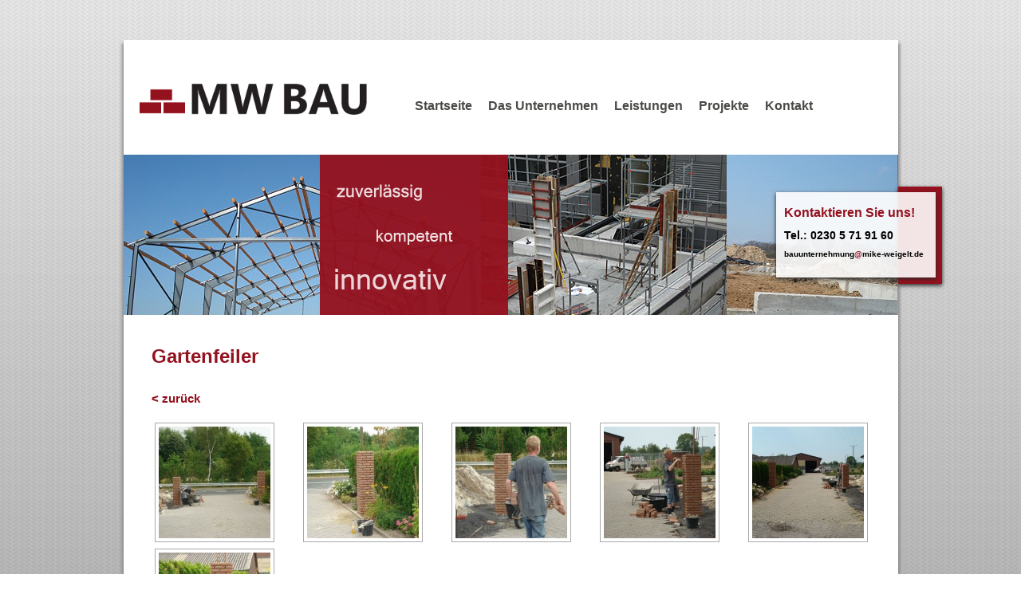

--- FILE ---
content_type: text/html; charset=UTF-8
request_url: http://www.mwbau.info/projekte/gartenfeiler/
body_size: 3553
content:
<!DOCTYPE html lang="de-DE">
<head>
<meta charset="UTF-8" />
<meta name="viewport" content="width=device-width" />
<title>
	M.W. Bauunternehmung | 
	  Gartenfeiler</title>

<link rel="profile" href="http://gmpg.org/xfn/11" />
<link rel="pingback" href="http://www.mwbau.info/wordpress/xmlrpc.php" />

<!--[if lt IE 9]>
<script src="http://www.mwbau.info/wordpress/wp-content/themes/naked-wordpress-master/naked-wordpress-master/js/html5.js" type="text/javascript"></script>
<![endif]-->

<link rel="alternate" type="application/rss+xml" title="M.W. Bauunternehmung &raquo; Feed" href="http://www.mwbau.info/feed/" />
<link rel="alternate" type="application/rss+xml" title="M.W. Bauunternehmung &raquo; Kommentar-Feed" href="http://www.mwbau.info/comments/feed/" />
<link rel='stylesheet' id='nextgen_gallery_related_images-css'  href='http://www.mwbau.info/wordpress/wp-content/plugins/nextgen-gallery/products/photocrati_nextgen/modules/nextgen_gallery_display/static/nextgen_gallery_related_images.css?ver=3.8.41' type='text/css' media='all' />
<link rel='stylesheet' id='fontawesome-css'  href='http://www.mwbau.info/wordpress/wp-content/plugins/nextgen-gallery/products/photocrati_nextgen/modules/nextgen_gallery_display/static/fontawesome/font-awesome.css?ver=3.8.41' type='text/css' media='all' />
<link rel='stylesheet' id='contact-form-7-css'  href='http://www.mwbau.info/wordpress/wp-content/plugins/contact-form-7/includes/css/styles.css?ver=3.7.2' type='text/css' media='all' />
<link rel='stylesheet' id='shutter-0-css'  href='http://www.mwbau.info/wordpress/wp-content/plugins/nextgen-gallery/products/photocrati_nextgen/modules/lightbox/static/shutter/shutter.css?ver=3.8.41' type='text/css' media='all' />
<link rel='stylesheet' id='attitude_style-css'  href='http://www.mwbau.info/wordpress/wp-content/themes/naked-wordpress-master/naked-wordpress-master/style.css?ver=3.8.41' type='text/css' media='all' />
<link rel='stylesheet' id='google_fonts-css'  href='http://fonts.googleapis.com/css?family=PT+Sans%7CPhilosopher&#038;ver=3.8.41' type='text/css' media='all' />
<link rel='stylesheet' id='naked-style-css'  href='http://www.mwbau.info/wordpress/wp-content/themes/naked-wordpress-master/naked-wordpress-master/style.css?ver=all' type='text/css' media='all' />
<link rel='stylesheet' id='tw-recent-posts-widget-css'  href='http://www.mwbau.info/wordpress/wp-content/plugins/tw-recent-posts-widget/tw-recent-posts-widget.css?ver=1.0.3' type='text/css' media='screen' />
<script type='text/javascript'>
/* <![CDATA[ */
var photocrati_ajax = {"url":"http:\/\/www.mwbau.info\/photocrati_ajax","wp_site_url":"http:\/\/www.mwbau.info","wp_site_static_url":"http:\/\/www.mwbau.info\/wordpress"};
/* ]]> */
</script>
<script type='text/javascript' src='http://www.mwbau.info/wordpress/wp-content/plugins/nextgen-gallery/products/photocrati_nextgen/modules/ajax/static/ajax.js?ver=3.8.41'></script>
<script type='text/javascript' src='http://www.mwbau.info/wordpress/wp-includes/js/jquery/jquery.js?ver=1.10.2'></script>
<script type='text/javascript' src='http://www.mwbau.info/wordpress/wp-includes/js/jquery/jquery-migrate.min.js?ver=1.2.1'></script>
<script type='text/javascript' src='http://www.mwbau.info/wordpress/wp-content/plugins/nextgen-gallery/products/photocrati_nextgen/modules/ajax/static/persist.js?ver=3.8.41'></script>
<script type='text/javascript' src='http://www.mwbau.info/wordpress/wp-content/plugins/nextgen-gallery/products/photocrati_nextgen/modules/ajax/static/store.js?ver=3.8.41'></script>
<script type='text/javascript' src='http://www.mwbau.info/wordpress/wp-content/plugins/nextgen-gallery/products/photocrati_nextgen/modules/ajax/static/ngg_store.js?ver=3.8.41'></script>
<script type='text/javascript' src='http://www.mwbau.info/wordpress/wp-content/plugins/nextgen-gallery/products/photocrati_nextgen/modules/lightbox/static/lightbox_context.js?ver=3.8.41'></script>
<script type='text/javascript' src='http://www.mwbau.info/wordpress/wp-content/themes/naked-wordpress-master/naked-wordpress-master/library/js/tinynav.js?ver=3.8.41'></script>
<script type='text/javascript' src='http://www.mwbau.info/wordpress/wp-content/themes/naked-wordpress-master/naked-wordpress-master/library/js/backtotop.js?ver=3.8.41'></script>
<link rel="EditURI" type="application/rsd+xml" title="RSD" href="http://www.mwbau.info/wordpress/xmlrpc.php?rsd" />
<link rel="wlwmanifest" type="application/wlwmanifest+xml" href="http://www.mwbau.info/wordpress/wp-includes/wlwmanifest.xml" /> 
<link rel='prev' title='Garage Castrop Rauxel' href='http://www.mwbau.info/projekte/garage-castrop-rauxel/' />
<link rel='next' title='Doppelhaus Dülmen' href='http://www.mwbau.info/projekte/doppelhaus-duelmen/' />
<link rel='canonical' href='http://www.mwbau.info/projekte/gartenfeiler/' />
<link rel='shortlink' href='http://www.mwbau.info/?p=1260' />
<!-- <meta name="NextGEN" version="2.0.58" /> -->
<link rel="stylesheet" href="http://www.mwbau.info/wordpress/wp-content/themes/naked-wordpress-master/naked-wordpress-master/styles/style.css" type="text/css" media="screen" />
<link rel='stylesheet' id='ngg_trigger_buttons-css'  href='http://www.mwbau.info/wordpress/wp-content/plugins/nextgen-gallery/products/photocrati_nextgen/modules/nextgen_gallery_display/static/trigger_buttons.css?ver=3.8.41' type='text/css' media='all' />
<link rel='stylesheet' id='nextgen_basic_thumbnails_style-css'  href='http://www.mwbau.info/wordpress/wp-content/plugins/nextgen-gallery/products/photocrati_nextgen/modules/nextgen_basic_gallery/static/thumbnails/nextgen_basic_thumbnails.css?ver=3.8.41' type='text/css' media='all' />
<link rel='stylesheet' id='nextgen_pagination_style-css'  href='http://www.mwbau.info/wordpress/wp-content/plugins/nextgen-gallery/products/photocrati_nextgen/modules/nextgen_pagination/static/style.css?ver=3.8.41' type='text/css' media='all' />
<link rel='stylesheet' id='nggallery-css'  href='http://www.mwbau.info/wordpress/wp-content/ngg_styles/nggallery.css?ver=3.8.41' type='text/css' media='all' />
</head>

<body 
	class="page page-id-1260 page-child parent-pageid-385 page-template-default ">
<div id="wrapper">
<header id="masthead" class="site-header" role="banner">
<div id="logo">
	<a href="http://www.mwbau.info"><img src="http://www.mwbau.info/wordpress/wp-content/themes/naked-wordpress-master/naked-wordpress-master/img/logo.png" style="
    width: 285px;
"/></a>
		</div>
		<div id="nav">
						<div class="menu-hauptmenue-container"><ul id="menu-hauptmenue" class="menu"><li id="menu-item-32" class="menu-item menu-item-type-post_type menu-item-object-page menu-item-32"><a href="http://www.mwbau.info/">Startseite</a></li>
<li id="menu-item-394" class="menu-item menu-item-type-post_type menu-item-object-page menu-item-394"><a href="http://www.mwbau.info/das-unternehmen/">Das Unternehmen</a></li>
<li id="menu-item-398" class="menu-item menu-item-type-post_type menu-item-object-page menu-item-398"><a href="http://www.mwbau.info/leistungen/">Leistungen</a></li>
<li id="menu-item-395" class="menu-item menu-item-type-post_type menu-item-object-page current-page-ancestor menu-item-395"><a href="http://www.mwbau.info/projekte/">Projekte</a></li>
<li id="menu-item-29" class="menu-item menu-item-type-post_type menu-item-object-page menu-item-29"><a href="http://www.mwbau.info/kontakt/">Kontakt</a></li>
</ul></div>			</div>
			<div class="clear"></div>	
			
</header><!-- #masthead .site-header -->

<div class="main-fluid"><!-- start the page containter -->	<div id="headerbild2">
				<div class="redbox2"></div>
				<div class="redbox_content2">
		<p style="font-family:ITCAvantGardeGothicDemiRegular; font-size:16px; padding-left:10px; color:#94111e; padding-top:10px;"><b>Kontaktieren Sie uns!</b></p>
				<p style="padding-left:10px; line-height:24px; font-size:14px;"><b>Tel.:   0230 5 71 91 60 <br><span style="font-size:10px;">bauunternehmung<span style="color:#94111e;" "="">@</span>mike-weigelt.de</span></b></p></div>
				</div>
	
	<div id="primary" class="row-fluid">
		<div id="content" role="main" class="span8 offset2" style="padding: 0 30px 0 15px;">

			
				
					<article class="post">
					
						<h1 class="title">Gartenfeiler</h1>
						
						<div class="the-content">
							<p><a href="http://www.mwbau.info/wordpress/?page_id=385" style="font-family:arial;">< zurück</a></p>
<p><div
	class="ngg-galleryoverview ngg-ajax-pagination-none"
	id="ngg-gallery-4c7773b5f1d293f3e57865651c42be5e-1">

    
			<!-- Thumbnails -->
				<div id="ngg-image-0" class="ngg-gallery-thumbnail-box" >
				        <div class="ngg-gallery-thumbnail">
            <a href="http://www.mwbau.info/wordpress/wp-content/gallery/gartenfeiler/87_1322.jpg"
               title=""
               data-src="http://www.mwbau.info/wordpress/wp-content/gallery/gartenfeiler/87_1322.jpg"
               data-thumbnail="http://www.mwbau.info/wordpress/wp-content/gallery/gartenfeiler/thumbs/thumbs_87_1322.jpg"
               data-image-id="336"
               data-title="87_1322"
               data-description=""
               class="shutterset_4c7773b5f1d293f3e57865651c42be5e">
                <img
                    title="87_1322"
                    alt="87_1322"
                    src="http://www.mwbau.info/wordpress/wp-content/gallery/gartenfeiler/thumbs/thumbs_87_1322.jpg"
                    width="140"
                    height="140"
                    style="max-width:none;"
                />
            </a>
        </div>
							</div> 
			
        
				<div id="ngg-image-1" class="ngg-gallery-thumbnail-box" >
				        <div class="ngg-gallery-thumbnail">
            <a href="http://www.mwbau.info/wordpress/wp-content/gallery/gartenfeiler/87_1323.jpg"
               title=""
               data-src="http://www.mwbau.info/wordpress/wp-content/gallery/gartenfeiler/87_1323.jpg"
               data-thumbnail="http://www.mwbau.info/wordpress/wp-content/gallery/gartenfeiler/thumbs/thumbs_87_1323.jpg"
               data-image-id="337"
               data-title="87_1323"
               data-description=""
               class="shutterset_4c7773b5f1d293f3e57865651c42be5e">
                <img
                    title="87_1323"
                    alt="87_1323"
                    src="http://www.mwbau.info/wordpress/wp-content/gallery/gartenfeiler/thumbs/thumbs_87_1323.jpg"
                    width="140"
                    height="140"
                    style="max-width:none;"
                />
            </a>
        </div>
							</div> 
			
        
				<div id="ngg-image-2" class="ngg-gallery-thumbnail-box" >
				        <div class="ngg-gallery-thumbnail">
            <a href="http://www.mwbau.info/wordpress/wp-content/gallery/gartenfeiler/87_1324.jpg"
               title=""
               data-src="http://www.mwbau.info/wordpress/wp-content/gallery/gartenfeiler/87_1324.jpg"
               data-thumbnail="http://www.mwbau.info/wordpress/wp-content/gallery/gartenfeiler/thumbs/thumbs_87_1324.jpg"
               data-image-id="338"
               data-title="87_1324"
               data-description=""
               class="shutterset_4c7773b5f1d293f3e57865651c42be5e">
                <img
                    title="87_1324"
                    alt="87_1324"
                    src="http://www.mwbau.info/wordpress/wp-content/gallery/gartenfeiler/thumbs/thumbs_87_1324.jpg"
                    width="140"
                    height="140"
                    style="max-width:none;"
                />
            </a>
        </div>
							</div> 
			
        
				<div id="ngg-image-3" class="ngg-gallery-thumbnail-box" >
				        <div class="ngg-gallery-thumbnail">
            <a href="http://www.mwbau.info/wordpress/wp-content/gallery/gartenfeiler/87_1325.jpg"
               title=""
               data-src="http://www.mwbau.info/wordpress/wp-content/gallery/gartenfeiler/87_1325.jpg"
               data-thumbnail="http://www.mwbau.info/wordpress/wp-content/gallery/gartenfeiler/thumbs/thumbs_87_1325.jpg"
               data-image-id="339"
               data-title="87_1325"
               data-description=""
               class="shutterset_4c7773b5f1d293f3e57865651c42be5e">
                <img
                    title="87_1325"
                    alt="87_1325"
                    src="http://www.mwbau.info/wordpress/wp-content/gallery/gartenfeiler/thumbs/thumbs_87_1325.jpg"
                    width="140"
                    height="140"
                    style="max-width:none;"
                />
            </a>
        </div>
							</div> 
			
        
				<div id="ngg-image-4" class="ngg-gallery-thumbnail-box" >
				        <div class="ngg-gallery-thumbnail">
            <a href="http://www.mwbau.info/wordpress/wp-content/gallery/gartenfeiler/87_1326.jpg"
               title=""
               data-src="http://www.mwbau.info/wordpress/wp-content/gallery/gartenfeiler/87_1326.jpg"
               data-thumbnail="http://www.mwbau.info/wordpress/wp-content/gallery/gartenfeiler/thumbs/thumbs_87_1326.jpg"
               data-image-id="340"
               data-title="87_1326"
               data-description=""
               class="shutterset_4c7773b5f1d293f3e57865651c42be5e">
                <img
                    title="87_1326"
                    alt="87_1326"
                    src="http://www.mwbau.info/wordpress/wp-content/gallery/gartenfeiler/thumbs/thumbs_87_1326.jpg"
                    width="140"
                    height="140"
                    style="max-width:none;"
                />
            </a>
        </div>
							</div> 
			
        
				<div id="ngg-image-5" class="ngg-gallery-thumbnail-box" >
				        <div class="ngg-gallery-thumbnail">
            <a href="http://www.mwbau.info/wordpress/wp-content/gallery/gartenfeiler/87_1327.jpg"
               title=""
               data-src="http://www.mwbau.info/wordpress/wp-content/gallery/gartenfeiler/87_1327.jpg"
               data-thumbnail="http://www.mwbau.info/wordpress/wp-content/gallery/gartenfeiler/thumbs/thumbs_87_1327.jpg"
               data-image-id="341"
               data-title="87_1327"
               data-description=""
               class="shutterset_4c7773b5f1d293f3e57865651c42be5e">
                <img
                    title="87_1327"
                    alt="87_1327"
                    src="http://www.mwbau.info/wordpress/wp-content/gallery/gartenfeiler/thumbs/thumbs_87_1327.jpg"
                    width="140"
                    height="140"
                    style="max-width:none;"
                />
            </a>
        </div>
							</div> 
			
        
		
		<!-- Pagination -->
	<div class='ngg-clear'></div>	</div>
</p>
							
													</div><!-- the-content -->
						
					</article>

				
			
		</div><!-- #content .site-content -->
	</div><!-- #primary .content-area -->

</div><!-- / end page container, begun in the header -->

<footer class="site-footer" role="contentinfo">
	<ul>
					<li>
						<a href=" http://www.mwbau.info/wordpress/?page_id=16">Impressum</a>
					</li>
					<li>
						<a href=" http://www.mwbau.info/wordpress/?page_id=12">Kontakt</a>
					</li>
					<li>
						<a href="http://www.mwbau.info">Startseite</a>
					</li>
				</ul>
				<p>
					&copy; 2014 | Webdesign by <a style="color:#fff;font-weight:normal;" href="http://www.alphabytes.de" title="Internetagentur Castrop-Rauxel" target="_blank">alphabytes.de</a>
				</p>
				<a href="http://www.mwbau.info"><img src="http://www.mwbau.info/wordpress/wp-content/themes/naked-wordpress-master/naked-wordpress-master/img/logoweiss.png" /></a>
			</div><!-- .site-info -->
</footer><!-- #colophon .site-footer -->

<!-- ngg_resource_manager_marker --><script type='text/javascript' src='http://www.mwbau.info/wordpress/wp-content/plugins/contact-form-7/includes/js/jquery.form.min.js?ver=3.50.0-2014.02.05'></script>
<script type='text/javascript'>
/* <![CDATA[ */
var _wpcf7 = {"loaderUrl":"http:\/\/www.mwbau.info\/wordpress\/wp-content\/plugins\/contact-form-7\/images\/ajax-loader.gif","sending":"Senden ..."};
/* ]]> */
</script>
<script type='text/javascript' src='http://www.mwbau.info/wordpress/wp-content/plugins/contact-form-7/includes/js/scripts.js?ver=3.7.2'></script>
<script type='text/javascript' src='http://www.mwbau.info/wordpress/wp-content/themes/naked-wordpress-master/naked-wordpress-master/js/jquery.fitvids.js?ver=1'></script>
<script type='text/javascript' src='http://www.mwbau.info/wordpress/wp-content/themes/naked-wordpress-master/naked-wordpress-master/js/theme.min.js?ver=1'></script>
<script type='text/javascript'>
/* <![CDATA[ */

var nextgen_lightbox_settings = {"static_path":"\/home\/mwbauibg\/www.mwbau.info\/wordpress\/wp-content\/plugins\/nextgen-gallery\/products\/photocrati_nextgen\/modules\/lightbox\/static","context":"all_images"};
var galleries = {};
galleries.gallery_4c7773b5f1d293f3e57865651c42be5e = {"id":null,"source":"galleries","container_ids":["20"],"album_ids":[],"tag_ids":[],"display_type":"photocrati-nextgen_basic_thumbnails","exclusions":[],"order_by":"sortorder","order_direction":"ASC","image_ids":[],"entity_ids":[],"tagcloud":false,"inner_content":"","returns":"included","slug":null,"display_settings":{"override_thumbnail_settings":"0","thumbnail_width":"120","thumbnail_height":"90","thumbnail_quality":"100","thumbnail_crop":"1","thumbnail_watermark":"0","images_per_page":"40","number_of_columns":"0","ajax_pagination":"0","show_all_in_lightbox":"0","use_imagebrowser_effect":"0","show_piclens_link":"0","piclens_link_text":"[Show PicLens]","show_slideshow_link":"0","slideshow_link_text":"[Show slideshow]","template":"","use_lightbox_effect":true,"display_no_images_error":1,"disable_pagination":0,"ngg_triggers_display":"never"},"excluded_container_ids":[],"sortorder":[],"maximum_entity_count":"500","_errors":[],"transient_id":"4c7773b5f1d293f3e57865651c42be5e","ID":"4c7773b5f1d293f3e57865651c42be5e"};
var nextgen_lightbox_settings = {"static_path":"http:\/\/www.mwbau.info\/wordpress\/wp-content\/plugins\/nextgen-gallery\/products\/photocrati_nextgen\/modules\/lightbox\/static","context":"all_images"};
/* ]]> */
</script>
<script type='text/javascript' src='http://www.mwbau.info/wordpress/wp-content/plugins/nextgen-gallery/products/photocrati_nextgen/modules/nextgen_gallery_display/static/common.js?ver=3.8.41'></script>
<script type='text/javascript' src='http://www.mwbau.info/wordpress/wp-content/plugins/nextgen-gallery/products/photocrati_nextgen/modules/nextgen_basic_gallery/static/thumbnails/nextgen_basic_thumbnails.js?ver=3.8.41'></script>
<script type='text/javascript'>
/* <![CDATA[ */

msgLoading = "http:\/\/www.mwbau.info\/wordpress\/static\/L O A D I N G";
msgClose = "http:\/\/www.mwbau.info\/wordpress\/static\/Click to Close";
/* ]]> */
</script>
<script type='text/javascript' src='http://www.mwbau.info/wordpress/wp-content/plugins/nextgen-gallery/products/photocrati_nextgen/modules/lightbox/static/shutter/shutter.js?ver=3.8.41'></script>
<script type='text/javascript' src='http://www.mwbau.info/wordpress/wp-content/plugins/nextgen-gallery/products/photocrati_nextgen/modules/lightbox/static/shutter/nextgen_shutter.js?ver=3.8.41'></script>
</div>
</body>
</html>


--- FILE ---
content_type: text/css
request_url: http://www.mwbau.info/wordpress/wp-content/themes/naked-wordpress-master/naked-wordpress-master/style.css?ver=3.8.41
body_size: 5902
content:
@import url(http://fonts.googleapis.com/css?family=Karla|Quicksand);
@import url('styles/boots-bones.css');
/*
Theme Name: Naked Wordpress
Theme URI: http://bckmn.com/naked-wordpress
Author: J Beckman
Author URI: http://bckmn.com
Description: A super bare theme for designers who don't know Wordpress PHP but want to build with Wordpress.
Version: 1.0
License: GNU General Public License


/* HTML5 display-role reset for older browsers */
article,
aside,
details,
figcaption,
figure,
footer,
header,
hgroup,
menu,
nav,
section {
  display: block;
}

@font-face {
 font-family: 'ITCAvantGardeGothicDemiRegular';
    src: url('styles/fonts/avgr65w.eot');
    src: url('styles/fonts/avgr65w.eot') format('embedded-opentype'),
         url('styles/fonts/avgr65w.woff') format('woff'),
         url('styles/fonts/avgr65w.ttf') format('truetype'),
         url('styles/fonts/avgr65w.svg#ITCAvantGardeGothicDemiRegular') format('svg');
          font-weight: normal;
    font-style: normal;
}
    @font-face{
    font-family: 'AvantageMedium';
    src: url('styles/fonts/avad.eot');
    src: url('styles/fonts/avad.eot') format('embedded-opentype'),
         url('styles/fonts/avad.woff') format('woff'),
         url('styles/fonts/avad.ttf') format('truetype'),
         url('styles/fonts/avad.svg#AvantageMediumBold') format('svg');
 font-weight: normal;
    font-style: normal;
}

html {
  margin: 0;
  padding: 0;
  font-size: 62.5%;
  /* Corrects text resizing oddly in IE6/7 when body font-size is set using em units http://clagnut.com/blog/348/#c790 */

  -webkit-text-size-adjust: 100%;
  /* Prevents iOS text size adjust after orientation change, without disabling user zoom */

  -ms-text-size-adjust: 100%;
  /* www.456bereastreet.com/archive/201012/controlling_text_size_in_safari_for_ios_without_disabling_user_zoom/ */

}
ol,
ul {
  list-style: none;
}
blockquote,
q {
  quotes: none;
}
blockquote:before,
blockquote:after,
q:before,
q:after {
  content: '';
  content: none;
}
table {
  border-spacing: 0;
  border-collapse: collapse;
}
code,
kbd,
tt,
var {
  font: 15px Monaco, Consolas, "Andale Mono", "DejaVu Sans Mono", monospace;
}
abbr,
acronym {
  border-bottom: 1px dotted #666;
  cursor: help;
}
mark,
ins {
  background: #fff9c0;
  text-decoration: none;
}
sup,
sub {
  font-size: 75%;
  height: 0;
  line-height: 0;
  position: relative;
  vertical-align: baseline;
}
sup {
  bottom: 1ex;
}
sub {
  top: .5ex;
}
small {
  font-size: 75%;
}
big {
  font-size: 125%;
}
figure {
  margin: 0;
}
table {
  margin: 0 0 1.5em;
  width: 100%;
}
th {
  font-weight: bold;
}
button,
input,
select,
textarea {
  font-size: 100%;
  /* Corrects font size not being inherited in all browsers */

  margin: 0;
  /* Addresses margins set differently in IE6/7, F3/4, S5, Chrome */

  vertical-align: baseline;
  *vertical-align: middle;
  /* Improves appearance and consistency in all browsers */

}
button,
input {
  line-height: normal;
  /* Addresses FF3/4 setting line-height using !important in the UA stylesheet */

  *overflow: visible;
  /* Corrects inner spacing displayed oddly in IE6/7 */

}
button,
html input[type="button"],
input[type="reset"],
input[type="submit"] {
  border: none;
  border-radius: 10px;
  background: #ccc;
  color: rgba(0, 0, 0, 0.8);
  cursor: pointer;
  /* Improves usability and consistency of cursor style between image-type 'input' and others */

  -webkit-appearance: button;
  /* Corrects inability to style clickable 'input' types in iOS */

  font-size: 14px;
  margin-top:15px;
  line-height: 1;
  padding: 1.12em 1.5em 1em;
}
button:hover,
html input[type="button"]:hover,
input[type="reset"]:hover,
input[type="submit"]:hover {
  -webkit-box-shadow: 0 0 3px rgba(0,0,0,0.5);
  -moz-box-shadow: 0 0 3px rgba(0,0,0,0.5);
  box-shadow: 0 0 3px rgba(0,0,0,0.5);
}
button:focus,
html input[type="button"]:focus,
input[type="reset"]:focus,
input[type="submit"]:focus,
button:active,
html input[type="button"]:active,
input[type="reset"]:active,
input[type="submit"]:active {
  -webkit-box-shadow: 0 0 3px rgba(0,0,0,0.5);
  -moz-box-shadow: 0 0 3px rgba(0,0,0,0.5);
  box-shadow: 0 0 3px rgba(0,0,0,0.5);
}
input[type="checkbox"],
input[type="radio"] {
  box-sizing: border-box;
  /* Addresses box sizing set to content-box in IE8/9 */

  padding: 0;
  /* Addresses excess padding in IE8/9 */

}
input[type="search"] {
  -webkit-appearance: textfield;
  /* Addresses appearance set to searchfield in S5, Chrome */

  -moz-box-sizing: content-box;
  -webkit-box-sizing: content-box;
  /* Addresses box sizing set to border-box in S5, Chrome (include -moz to future-proof) */

  box-sizing: content-box;
}
input[type="search"]::-webkit-search-decoration {
  /* Corrects inner padding displayed oddly in S5, Chrome on OSX */

  -webkit-appearance: none;
}
button::-moz-focus-inner,
input::-moz-focus-inner {
  /* Corrects inner padding and border displayed oddly in FF3/4 www.sitepen.com/blog/2008/05/14/the-devils-in-the-details-fixing-dojos-toolbar-buttons/ */

  border: 0;
  padding: 0;
}
input[type=text],
input[type=email],
textarea {
  color: #888888;
  border: 1px solid #dddddd;
  border-radius: 5px;
  font-size: 14px;
  margin-right: 100px;
  width:400px;
  
  
}
input[type=text]:focus,
input[type=email]:focus,
textarea:focus {
  color: #101010;
}
input[type=text],
input[type=email] {
  padding: 3px;
}
textarea {
  overflow: auto;
  /* Removes default vertical scrollbar in IE6/7/8/9 */
	width: 400px;
  padding: 10px;
  vertical-align: top;
  /* Improves readability and alignment in all browsers */

  
}
/* styles
-------------------------------------------------------------- */
body,
button,
input,
select {
  padding: 0;
  margin: 0;
  background: #ffffff;
  font-family: Arial, Helvetica, sans-serif;
  line-height: 26.64px;
  font-size: 18px;
  font-size: 1.8rem;
}
/* typography
-------------------------------------------------------------- */

/*h6*/
h2 {
font-family: Tahoma;
font-size: 12pt;
padding-Top: 6px;
padding-left: 50px;
color:black;
margin-bottom: 0px;
margin-top: 0px;
	
}

h2 a{
	color:black;
}

h3 {
	 font-family:Tahoma, Arial;
	 font-size:10pt;
	 padding-top:8px;
	 padding-bottom:8px;
	 padding-left:5px;
	 color:white;
	 margin-bottom: 0px; 
	 letter-spacing:2px;
	
}
/*
h2 {
	 font-family:Tahoma;
	 font-size:10pt;
	 padding-Top:15px;
	 padding-left:50px;
	 padding-bottom:30px;
	
}*/

h5{
	margin: 15px 0px;
	font-size: 18px;
	color:black;
}

h4 {
	font-family:Tahoma;
   	text-decoration:none;
    color:#94111e;
    font-size:11pt;
}

h1{
	font-family:Tahoma, Arial;
	 font-size:18pt;
	 color:#94111e;
	 padding-bottom:15px;
	 margin-bottom: 10px;
	margin-top: 20px;
	
}







hr {
  background-color: #ccc;
  border: 0;
  height: 1px;
  
}
/* Text elements */
p {
  
}
ul,
ol {
  margin: 0 0 1.5em 3em;
}
ul {
  list-style: disc;
}
ol {
  list-style: decimal;
}
ul ul,
ol ol,
ul ol,
ol ul {
  margin-bottom: 0;
  margin-left: 1.5em;
}
dt {
  font-weight: bold;
}
dd {
  margin: 0 1.5em 1.5em;
}
b,
strong {
  font-weight: bold;
}
dfn,
cite,
em,
i {
  font-style: italic;
}
blockquote {
  margin: 0 1.5em;
}
address {
  margin: 0 0 1.5em;
}
pre {
  background: #eee;
  font-family: "Courier 10 Pitch", Courier, monospace;
  font-size: 0.7em;
  line-height: 1.5em;
  margin-bottom: 1.6em;
  padding: 1.6em;
  overflow: auto;
  max-width: 100%;
  box-shadow: 0 3px 5px #ddd inset;
}
/* Links */
a {
  color: #94111e;
  -webkit-transition: color 0.25s ease-in-out;
  -moz-transition: color 0.25s ease-in-out;
  -o-transition: color 0.25s ease-in-out;
  -ms-transition: color 0.25s ease-in-out;
  transition: color 0.25s ease-in-out;
  text-decoration: none;
}
a:hover,
a:focus,
a:active {
  color: rgba(0, 121, 152, 0.5);
}
/* Alignment */
.alignleft {
  display: inline;
  float: left;
  margin-right: 1.5em;
}
.alignright {
  display: inline;
  float: right;
  margin-left: 1.5em;
}
.aligncenter {
  clear: both;
  display: block;
  margin: 0 auto;
}
.center {
  text-align: center;
}
/* Header
-------------------------------------------------------------- */
.site-title a{
  text-transform: uppercase;
  font-size: 4em;
  text-align: center;
}
.site-title a:hover{
}
.site-description{
  font-style: italic;
}
header {
  padding: 20px 0;
  background: transparent;
  margin: 20px auto;
}
header .gravatar {
  overflow: hidden;
  width: 100px;
  height: 100px;
  -moz-border-radius: 50%;
  -webkit-border-radius: 50%;
  border-radius: 50%;
  margin: 0;
  float: right;
}
header #brand {
  margin:1em 0;
}


/* Posts/Articles
-------------------------------------------------------------- */
article {
	width:930px;
  background: transparent;
  padding: 0;
  margin-bottom: 80px;
  border-bottom: 1px solid #dddddd;
}
article .title {
 
  
}
article .title a {
  text-decoration: none;
  color: #404040;
}
article .title a:hover {
  color: #007998;
}
article .post-meta {
 
  font-size: 12px;
  font-weight: 500;
  margin-bottom:20px;
}
article .post-meta a {
  color: #888888;
  text-decoration: none;
}
article .post-meta a:hover {
  color: rgba(136, 136, 136, 0.5);
   
}


article .the-content a {
	
  text-decoration: none;

}
article .the-content p {
  color: #191919;
  text-align: justify;
}
article .the-content img {
  
  height: auto;
}
article .meta {
  line-height: 14.8px;
  font-size: 12px;
  font-size: 1rem;
  text-transform: uppercase;
  
}
article .meta div {
  margin:1px auto;
}
article .meta .post-categories {
  list-style: none;
  margin: 0 0 10px 0;
}
article .meta .post-categories li {
  display: inline-block;
  margin-right: 10px;
}
/* Page loop styling */
.page article {
  border-bottom: none;
}

/* Pagination */
#pagination {
  margin: 40px 15px;
  width: 300px;
}
#pagination .past-page {
  float: right;
  width: 49%;
  text-align:right;
}
#pagination .next-page {
  float: left;
  width: 50%;
  border-right: 1px solid #ccc;
  height: 200px;
}
.next-page a, .past-page a {
  font-size: 2em;
  font-family: Arial, Helvetica, sans-serif;
  font-weight: 400;
  font-style: italic;
  padding: 10%;
}
/* Comments */

.commentlist {
  list-style: none;
  margin: 0;
}
.commentlist .comment {
  margin: 0 0 40px 50px;
  padding: 20px;
  position: relative;
  list-style: none;
  -moz-box-shadow: 0 0 3px rgba(0, 0, 0, 0.2);
  -webkit-box-shadow: 0 0 3px rgba(0, 0, 0, 0.2);
  box-shadow: 0 0 3px rgba(0, 0, 0, 0.2);
}
.commentlist .comment .children {
  margin-top: 40px;
}
.commentlist .comment-author {
  float: left;
  margin-right: 10px;
}
.commentlist .comment-author img {
  position: absolute;
  left: -50px;
  top: 5px;
  -moz-box-shadow: 0 0 3px rgba(0, 0, 0, 0.2);
  -webkit-box-shadow: 0 0 3px rgba(0, 0, 0, 0.2);
  box-shadow: 0 0 3px rgba(0, 0, 0, 0.2);
}
.commentlist .comment-author .says {
  display: none;
}
.comment-meta {
  font-size: 12px;
  margin-bottom: 10px;
}
.comment-subscription-form,
.comment-subscription-form {
  margin-bottom: 0;
  font-size: 14px;
}
#respond {
  margin-bottom: 80px;
}

#respond form label {
  color: #888888;
}
footer {
	margin:0 auto;
  padding-bottom: 40px;
  font-size: 12px;
}


footer ul {
   padding-left:10px;
   	padding-top:50px;
   	padding-bottom:auto;
   	float:left;
   	}
   	
  footer ul li{
   	font-size:12px;
   	display:inline;
   	padding-left:20px;
   	
   	}
footer ul li a{
	font-family:Vrinda, Arial;
	color:white;
	text-decoration:none;
}

footer ul li a:hover{
color:grey;
	}
footer p{
	font-size:12px;
	padding-left:160px;
	padding-top:72px;
	font-family:Vrinda, Arial;
	color:white;
	text-decoration:none;
	float:left;
}

footer img{
	padding-top:42px;
	padding-left:160px;
}

.main-fluid{
	
}
.site-header{
	
}
/* Misc & mixens
-------------------------------------------------------------- */
#sidebar{
	float:right;
position: relative;
height: 100% !important;
width: 285px;
background-color: #d7d7d7;
}
.site-footer{
	margin:0 auto;
	padding-top:auto;
	padding-bottom:auto;
   	height:120px;
   	background-color:#85101b;
}
.hide-text {
  overflow: hidden;
  text-indent: 100%;
  white-space: nowrap;
}
.clear {
  clear: both;
}
/* clear floats */
.clearfix:after {
  content: ".";
  display: block;
  clear: both;
  visibility: hidden;
  line-height: 0;
  height: 0;
}
.clearfix {
  display: inline-block;
}
html[xmlns] .clearfix {
  display: block;
}
* html .clearfix {
  height: 1%;
}

/* #Media Queries
================================================== */

  /* Those wide screens above 1280px */
  @media only screen and (min-width: 1281px) {
    body{
      font-size: 2.5em;
      line-height: 1.5em;
    }

   
    .menu-main-nav-container a, .side-title, .menu-main-container a{
      font-size: 1em;
      line-height: 1.5em;
    }
 
   
  }

  /* Smaller than standard 960 (devices and browsers) */
  @media only screen and (max-width: 959px) {
    .side-title{
      font-size: 1em;
      line-height: 1.5em;
    }
  }

  /* Tablet Portrait size to standard 960 (devices and browsers) */
  @media only screen and (min-width: 768px) and (max-width: 959px) {
    .side-title{
      font-size: 1em;
      line-height: 1.5em;
    }
  }

  /* All Mobile Sizes (devices and browser) */
  @media only screen and (max-width: 767px) {
    .side-title{
      font-size: 1em;
      line-height: 1.5em;
    }
  }

  /* Mobile Landscape Size to Tablet Portrait (devices and browsers) */
  @media only screen and (min-width: 480px) and (max-width: 767px) {
    body, article .post-meta{
      font-size: 1.2em;
      line-height: 1.5em;
    }
    article .title{
      font-size: 2em;
      line-height: 1.5em;
    }
    .site-title{
      font-size: 10px !important;
      line-height: 50px;
    }
    .menu-main-nav-container a, .side-title, .menu-main-container a{
      font-size: 1em;
      line-height: 1.5em;
    }
  }


  /* Mobile Portrait Size to Mobile Landscape Size (devices and browsers) */
  @media only screen and (max-width: 479px) {
    body, article .post-meta{
      font-size: 1.2em;
      line-height: 1.5em;
    }
    article .title{
      font-size: 2em;
      line-height: 1.5em;
    }
    .site-title{
      font-size: 6px !important;
      line-height: 30px;
    }
    .menu-main-nav-container a, .side-title, .menu-main-container a{
      font-size: 1em;
      line-height: 1.5em;
    }
  }
  
  /* ==========================================================================
   RESET
   ========================================================================== */
   

   html, body, div, span, applet, object, iframe,
    p, blockquote, pre,
   a, abbr, acronym, address, big, cite, code,
   del, dfn, em, img, ins, kbd, q, s, samp,
   small, strike, strong, sub, sup, tt, var,
   b, u, i, center,
   dl, dt, dd, ol, ul, li,
   fieldset, form, label, legend,
   table, caption, t, tfoot, thead, tr, th, td,
   article, aside, canvas, details, embed, 
   figure, figcaption, footer, header, hgroup, 
   menu, nav, output, ruby, section, summary,
   time, mark, audio, video {
   	
   	margin: 0;
   	padding: 0;
   	border: 0;
   	font-size: 100%;
   	font-family: arial;
   	vertical-align: baseline;
    }
  
   /* HTML5 display-role reset for older browsers */
   article, aside, details, figcaption, figure, 
   footer, header, hgroup, menu, nav, section {
   	display: block;
   }
   
   /* ==========================================================================
    GENERAL STYLING
   ========================================================================== */
   
   

   
   body {
   	line-height: 1;
   	background-image: linear-gradient(rgba(255, 255, 255, 0.2) 0%, rgba(0, 0, 0, 0.27) 100%), url("img/bg.jpg");
   	


   	}
   
   ol, ul {
   	list-style: none;
   	
   }
   
   blockquote, q {
   	quotes: none;
   }
   
   blockquote:before, blockquote:after,
   q:before, q:after {
   	content: '';
   	content: none;
   	}
   	
   table {
   	border-collapse: collapse;
   	border-spacing: 0;
   	}
    
   a {
   font-family:Tahoma,Arial;
   	font-weight: bold;
    color:#94111e;
   	}
   
   a:hover {
   color:#94111e;
   }
   
   input {
    border:0;
    padding:0;
   	}   



p{
	font-size:11pt;
	line-height:24pt;
	font-family:Arial;
}
   	
/* ==========================================================================
   Teaser
   ========================================================================== */

.Teasericon{
	float:left;
}

.Teasertext{
	font-size:11pt;
	line-height:20pt;
	font-family:Arial;
	padding-bottom:10px;
}

.Teaser{
	height:194px;
	width:295px;
	float:left;	
	padding-left:5px;
}
   
/* ==========================================================================
   Teaser
   ========================================================================== */
   .redbox{
   
   background-color:94111e;
  box-shadow: 0px 2px 5px #292828; 
    position:absolute; top:100px; right:-55px; width:55px; height:129px;
      
  }
  .redbox_content{
   
   background-color:rgba(255, 255, 255,0.89);
  box-shadow: 0px 2px 5px #292828; 
   position:absolute; top:106.5px; right:-47.5px; width:262px; height:114px;
      
  }
  
    .redbox2{
   
   	background-color:94111e;
  	box-shadow: 0px 2px 5px #292828; 
    position:absolute; top:40px; right:-55px; width:55px; height:122px;
      
  }
  .redbox_content2{
   
   background-color:rgba(255, 255, 255,0.89);
  box-shadow: 0px 2px 5px #292828; 
   position:absolute; top:46.5px; right:-47.5px; width:200px; height:107px;
      
  }
	
#wrapper {
	
	box-shadow: 6px 0 4px -4px #8B8989 , -6px 0 4px -4px #8B8989;
	height:auto;
   	width:971px;
   	margin:50 auto;
   	background-color:rgb(255, 255, 255);
   	
   	}
   
#headerbild {
	background-image:url("img/Header.jpg");
	position:relative;
   	height:337px;
   	width:971px;
   	}
   	#headerbild2 {
	background-image:url("img/headerkurz.jpg");
	position:relative;
   	height:201px;
   	width:971px;
   	}
   
   #logo {
    float:left;
  
    padding-bottom:50px; 
    padding-top:55px; 
    padding-left:20px;
    
   
   }
   .clear{
   clear: both;
   }
   
   #nav ul{
   padding-left:355px;
   padding-top:65px;
   }
   #nav ul li{
  
   float:left;
   display:inline;
   padding:10px 10px;
   }
   
   #nav a{
   text-decoration:none;
    color:#4b4a47;
   }
   #nav a:hover{
   text-decoration:none;
    color:#94111e;
   }
   
.content_left{
	float:left;
	width:665px;
	padding-top:40px;
	padding-left:20px;
}
    .content_right{
	float:right;
	padding-top:40px;
	position:relative;
	
	height:100%;
	width:285px;
	background-color:#d7d7d7;
}

#Leistungen_kurz{
	padding-top:30px;
	
	}
  .headlinebox{
  background-color:#94111e;
  width:260px;
  margin: 40px auto 0px auto;
  
  }
  
.more a{
	
	font-family:Tahoma;
   	text-decoration:none;
    color:#94111e;
	
}  

.news{
	margin-left: 12.5px;
    margin-right: 12.5px;
}   
.neues{
	margin-left: 12.5px;
    margin-right: 12.5px;
	background-color:white;
	width:250px;
	height:370px;
	padding-left:10px;
	padding-top:30px;
	
}   

.neues hr{
	width:240px; color:#94111e; background-color:#94111e; height:1px;
  margin-right:10; text-align:right; border:1px ;
  margin-top:35px;
	
}
.vorzurueck{
	font-size: 11px;
	float:left;
	
}

.excerpt{
	width: 240px;
}
   
img.attachment-gallery.wp-post-image{
	height: 40px;
width: 40px;
-webkit-border-radius: 25px;
-moz-border-radius: 25px;
border-radius: 25px;
	float:left;
}

.service-item {
	padding-bottom: 15px;
}
.service-item .service-icon {
	width: 40px;
	height: 40px;
	-webkit-border-radius: 25px;
	-moz-border-radius: 25px;
	border-radius: 25px;
	background-color: rgba(0, 0, 0, 0.6);
	float: left;
	display: block;
	margin-right: 20px;
	text-align: center;
}
.service-item .service-icon img {
	height: 40px;
	width: 40px;
	-webkit-border-radius: 25px;
	-moz-border-radius: 25px;
	border-radius: 25px;
}
#content .service-item .service-title {
	font-size: 20px;
	line-height: 25px;
	color: #555;
	display: block;
	overflow: hidden;
	padding-top: 7px;
	padding-bottom: 0;
}
.column {
	width:655px;

	
}


.column clearfix{
	width:655px;
	}

.column a {
	font-size: 14px;
	margin-top: 5px;
	margin-bottom: 10px;
	display: block;
}
.one-half, .one-third, .one-fourth  {
	float: left;
	margin: 0 2.97% 0 0;
	padding-bottom: 20px;
}
.one-half {
	width: 47%;
}
.one-third {	
	width: 30.36%;
}
.one-fourth {	
	width: 22.02%;
}

#menu-leistungen  {

width:400px;
	padding-top:15px;
}

#menu-leistungen li {
	margin-top:10px;	
}

#menu-leistungen p{
	font-family: Arial;
	color:#535353;
	width: 260px;
margin-left:20px;
	padding-left: 5px;
background: #bfbfbf; /* Old browsers */
background: -moz-linear-gradient(left,  #bfbfbf 0%, #a3a3a3 100%); /* FF3.6+ */
background: -webkit-gradient(linear, left top, right top, color-stop(0%,#bfbfbf), color-stop(100%,#a3a3a3)); /* Chrome,Safari4+ */
background: -webkit-linear-gradient(left,  #bfbfbf 0%,#a3a3a3 100%); /* Chrome10+,Safari5.1+ */
background: -o-linear-gradient(left,  #bfbfbf 0%,#a3a3a3 100%); /* Opera 11.10+ */
background: -ms-linear-gradient(left,  #bfbfbf 0%,#a3a3a3 100%); /* IE10+ */
background: linear-gradient(to right,  #bfbfbf 0%,#a3a3a3 100%); /* W3C */
filter: progid:DXImageTransform.Microsoft.gradient( startColorstr='#bfbfbf', endColorstr='#a3a3a3',GradientType=1 ); /* IE6-9 */

}



#menu-leistungen li p:hover{
	color:white;
	background:#94111e;
	margin-left:16px;
width:265px;
	
}

  .headlinebox2{
  background-color:#94111e;
  width:270px;
  margin: 40px 0px 0px auto;
  
  }
  
  #wpcf7-f61-p12-o1 {
    width: 500px;
}



  

--- FILE ---
content_type: text/css
request_url: http://www.mwbau.info/wordpress/wp-content/themes/naked-wordpress-master/naked-wordpress-master/style.css?ver=all
body_size: 5902
content:
@import url(http://fonts.googleapis.com/css?family=Karla|Quicksand);
@import url('styles/boots-bones.css');
/*
Theme Name: Naked Wordpress
Theme URI: http://bckmn.com/naked-wordpress
Author: J Beckman
Author URI: http://bckmn.com
Description: A super bare theme for designers who don't know Wordpress PHP but want to build with Wordpress.
Version: 1.0
License: GNU General Public License


/* HTML5 display-role reset for older browsers */
article,
aside,
details,
figcaption,
figure,
footer,
header,
hgroup,
menu,
nav,
section {
  display: block;
}

@font-face {
 font-family: 'ITCAvantGardeGothicDemiRegular';
    src: url('styles/fonts/avgr65w.eot');
    src: url('styles/fonts/avgr65w.eot') format('embedded-opentype'),
         url('styles/fonts/avgr65w.woff') format('woff'),
         url('styles/fonts/avgr65w.ttf') format('truetype'),
         url('styles/fonts/avgr65w.svg#ITCAvantGardeGothicDemiRegular') format('svg');
          font-weight: normal;
    font-style: normal;
}
    @font-face{
    font-family: 'AvantageMedium';
    src: url('styles/fonts/avad.eot');
    src: url('styles/fonts/avad.eot') format('embedded-opentype'),
         url('styles/fonts/avad.woff') format('woff'),
         url('styles/fonts/avad.ttf') format('truetype'),
         url('styles/fonts/avad.svg#AvantageMediumBold') format('svg');
 font-weight: normal;
    font-style: normal;
}

html {
  margin: 0;
  padding: 0;
  font-size: 62.5%;
  /* Corrects text resizing oddly in IE6/7 when body font-size is set using em units http://clagnut.com/blog/348/#c790 */

  -webkit-text-size-adjust: 100%;
  /* Prevents iOS text size adjust after orientation change, without disabling user zoom */

  -ms-text-size-adjust: 100%;
  /* www.456bereastreet.com/archive/201012/controlling_text_size_in_safari_for_ios_without_disabling_user_zoom/ */

}
ol,
ul {
  list-style: none;
}
blockquote,
q {
  quotes: none;
}
blockquote:before,
blockquote:after,
q:before,
q:after {
  content: '';
  content: none;
}
table {
  border-spacing: 0;
  border-collapse: collapse;
}
code,
kbd,
tt,
var {
  font: 15px Monaco, Consolas, "Andale Mono", "DejaVu Sans Mono", monospace;
}
abbr,
acronym {
  border-bottom: 1px dotted #666;
  cursor: help;
}
mark,
ins {
  background: #fff9c0;
  text-decoration: none;
}
sup,
sub {
  font-size: 75%;
  height: 0;
  line-height: 0;
  position: relative;
  vertical-align: baseline;
}
sup {
  bottom: 1ex;
}
sub {
  top: .5ex;
}
small {
  font-size: 75%;
}
big {
  font-size: 125%;
}
figure {
  margin: 0;
}
table {
  margin: 0 0 1.5em;
  width: 100%;
}
th {
  font-weight: bold;
}
button,
input,
select,
textarea {
  font-size: 100%;
  /* Corrects font size not being inherited in all browsers */

  margin: 0;
  /* Addresses margins set differently in IE6/7, F3/4, S5, Chrome */

  vertical-align: baseline;
  *vertical-align: middle;
  /* Improves appearance and consistency in all browsers */

}
button,
input {
  line-height: normal;
  /* Addresses FF3/4 setting line-height using !important in the UA stylesheet */

  *overflow: visible;
  /* Corrects inner spacing displayed oddly in IE6/7 */

}
button,
html input[type="button"],
input[type="reset"],
input[type="submit"] {
  border: none;
  border-radius: 10px;
  background: #ccc;
  color: rgba(0, 0, 0, 0.8);
  cursor: pointer;
  /* Improves usability and consistency of cursor style between image-type 'input' and others */

  -webkit-appearance: button;
  /* Corrects inability to style clickable 'input' types in iOS */

  font-size: 14px;
  margin-top:15px;
  line-height: 1;
  padding: 1.12em 1.5em 1em;
}
button:hover,
html input[type="button"]:hover,
input[type="reset"]:hover,
input[type="submit"]:hover {
  -webkit-box-shadow: 0 0 3px rgba(0,0,0,0.5);
  -moz-box-shadow: 0 0 3px rgba(0,0,0,0.5);
  box-shadow: 0 0 3px rgba(0,0,0,0.5);
}
button:focus,
html input[type="button"]:focus,
input[type="reset"]:focus,
input[type="submit"]:focus,
button:active,
html input[type="button"]:active,
input[type="reset"]:active,
input[type="submit"]:active {
  -webkit-box-shadow: 0 0 3px rgba(0,0,0,0.5);
  -moz-box-shadow: 0 0 3px rgba(0,0,0,0.5);
  box-shadow: 0 0 3px rgba(0,0,0,0.5);
}
input[type="checkbox"],
input[type="radio"] {
  box-sizing: border-box;
  /* Addresses box sizing set to content-box in IE8/9 */

  padding: 0;
  /* Addresses excess padding in IE8/9 */

}
input[type="search"] {
  -webkit-appearance: textfield;
  /* Addresses appearance set to searchfield in S5, Chrome */

  -moz-box-sizing: content-box;
  -webkit-box-sizing: content-box;
  /* Addresses box sizing set to border-box in S5, Chrome (include -moz to future-proof) */

  box-sizing: content-box;
}
input[type="search"]::-webkit-search-decoration {
  /* Corrects inner padding displayed oddly in S5, Chrome on OSX */

  -webkit-appearance: none;
}
button::-moz-focus-inner,
input::-moz-focus-inner {
  /* Corrects inner padding and border displayed oddly in FF3/4 www.sitepen.com/blog/2008/05/14/the-devils-in-the-details-fixing-dojos-toolbar-buttons/ */

  border: 0;
  padding: 0;
}
input[type=text],
input[type=email],
textarea {
  color: #888888;
  border: 1px solid #dddddd;
  border-radius: 5px;
  font-size: 14px;
  margin-right: 100px;
  width:400px;
  
  
}
input[type=text]:focus,
input[type=email]:focus,
textarea:focus {
  color: #101010;
}
input[type=text],
input[type=email] {
  padding: 3px;
}
textarea {
  overflow: auto;
  /* Removes default vertical scrollbar in IE6/7/8/9 */
	width: 400px;
  padding: 10px;
  vertical-align: top;
  /* Improves readability and alignment in all browsers */

  
}
/* styles
-------------------------------------------------------------- */
body,
button,
input,
select {
  padding: 0;
  margin: 0;
  background: #ffffff;
  font-family: Arial, Helvetica, sans-serif;
  line-height: 26.64px;
  font-size: 18px;
  font-size: 1.8rem;
}
/* typography
-------------------------------------------------------------- */

/*h6*/
h2 {
font-family: Tahoma;
font-size: 12pt;
padding-Top: 6px;
padding-left: 50px;
color:black;
margin-bottom: 0px;
margin-top: 0px;
	
}

h2 a{
	color:black;
}

h3 {
	 font-family:Tahoma, Arial;
	 font-size:10pt;
	 padding-top:8px;
	 padding-bottom:8px;
	 padding-left:5px;
	 color:white;
	 margin-bottom: 0px; 
	 letter-spacing:2px;
	
}
/*
h2 {
	 font-family:Tahoma;
	 font-size:10pt;
	 padding-Top:15px;
	 padding-left:50px;
	 padding-bottom:30px;
	
}*/

h5{
	margin: 15px 0px;
	font-size: 18px;
	color:black;
}

h4 {
	font-family:Tahoma;
   	text-decoration:none;
    color:#94111e;
    font-size:11pt;
}

h1{
	font-family:Tahoma, Arial;
	 font-size:18pt;
	 color:#94111e;
	 padding-bottom:15px;
	 margin-bottom: 10px;
	margin-top: 20px;
	
}







hr {
  background-color: #ccc;
  border: 0;
  height: 1px;
  
}
/* Text elements */
p {
  
}
ul,
ol {
  margin: 0 0 1.5em 3em;
}
ul {
  list-style: disc;
}
ol {
  list-style: decimal;
}
ul ul,
ol ol,
ul ol,
ol ul {
  margin-bottom: 0;
  margin-left: 1.5em;
}
dt {
  font-weight: bold;
}
dd {
  margin: 0 1.5em 1.5em;
}
b,
strong {
  font-weight: bold;
}
dfn,
cite,
em,
i {
  font-style: italic;
}
blockquote {
  margin: 0 1.5em;
}
address {
  margin: 0 0 1.5em;
}
pre {
  background: #eee;
  font-family: "Courier 10 Pitch", Courier, monospace;
  font-size: 0.7em;
  line-height: 1.5em;
  margin-bottom: 1.6em;
  padding: 1.6em;
  overflow: auto;
  max-width: 100%;
  box-shadow: 0 3px 5px #ddd inset;
}
/* Links */
a {
  color: #94111e;
  -webkit-transition: color 0.25s ease-in-out;
  -moz-transition: color 0.25s ease-in-out;
  -o-transition: color 0.25s ease-in-out;
  -ms-transition: color 0.25s ease-in-out;
  transition: color 0.25s ease-in-out;
  text-decoration: none;
}
a:hover,
a:focus,
a:active {
  color: rgba(0, 121, 152, 0.5);
}
/* Alignment */
.alignleft {
  display: inline;
  float: left;
  margin-right: 1.5em;
}
.alignright {
  display: inline;
  float: right;
  margin-left: 1.5em;
}
.aligncenter {
  clear: both;
  display: block;
  margin: 0 auto;
}
.center {
  text-align: center;
}
/* Header
-------------------------------------------------------------- */
.site-title a{
  text-transform: uppercase;
  font-size: 4em;
  text-align: center;
}
.site-title a:hover{
}
.site-description{
  font-style: italic;
}
header {
  padding: 20px 0;
  background: transparent;
  margin: 20px auto;
}
header .gravatar {
  overflow: hidden;
  width: 100px;
  height: 100px;
  -moz-border-radius: 50%;
  -webkit-border-radius: 50%;
  border-radius: 50%;
  margin: 0;
  float: right;
}
header #brand {
  margin:1em 0;
}


/* Posts/Articles
-------------------------------------------------------------- */
article {
	width:930px;
  background: transparent;
  padding: 0;
  margin-bottom: 80px;
  border-bottom: 1px solid #dddddd;
}
article .title {
 
  
}
article .title a {
  text-decoration: none;
  color: #404040;
}
article .title a:hover {
  color: #007998;
}
article .post-meta {
 
  font-size: 12px;
  font-weight: 500;
  margin-bottom:20px;
}
article .post-meta a {
  color: #888888;
  text-decoration: none;
}
article .post-meta a:hover {
  color: rgba(136, 136, 136, 0.5);
   
}


article .the-content a {
	
  text-decoration: none;

}
article .the-content p {
  color: #191919;
  text-align: justify;
}
article .the-content img {
  
  height: auto;
}
article .meta {
  line-height: 14.8px;
  font-size: 12px;
  font-size: 1rem;
  text-transform: uppercase;
  
}
article .meta div {
  margin:1px auto;
}
article .meta .post-categories {
  list-style: none;
  margin: 0 0 10px 0;
}
article .meta .post-categories li {
  display: inline-block;
  margin-right: 10px;
}
/* Page loop styling */
.page article {
  border-bottom: none;
}

/* Pagination */
#pagination {
  margin: 40px 15px;
  width: 300px;
}
#pagination .past-page {
  float: right;
  width: 49%;
  text-align:right;
}
#pagination .next-page {
  float: left;
  width: 50%;
  border-right: 1px solid #ccc;
  height: 200px;
}
.next-page a, .past-page a {
  font-size: 2em;
  font-family: Arial, Helvetica, sans-serif;
  font-weight: 400;
  font-style: italic;
  padding: 10%;
}
/* Comments */

.commentlist {
  list-style: none;
  margin: 0;
}
.commentlist .comment {
  margin: 0 0 40px 50px;
  padding: 20px;
  position: relative;
  list-style: none;
  -moz-box-shadow: 0 0 3px rgba(0, 0, 0, 0.2);
  -webkit-box-shadow: 0 0 3px rgba(0, 0, 0, 0.2);
  box-shadow: 0 0 3px rgba(0, 0, 0, 0.2);
}
.commentlist .comment .children {
  margin-top: 40px;
}
.commentlist .comment-author {
  float: left;
  margin-right: 10px;
}
.commentlist .comment-author img {
  position: absolute;
  left: -50px;
  top: 5px;
  -moz-box-shadow: 0 0 3px rgba(0, 0, 0, 0.2);
  -webkit-box-shadow: 0 0 3px rgba(0, 0, 0, 0.2);
  box-shadow: 0 0 3px rgba(0, 0, 0, 0.2);
}
.commentlist .comment-author .says {
  display: none;
}
.comment-meta {
  font-size: 12px;
  margin-bottom: 10px;
}
.comment-subscription-form,
.comment-subscription-form {
  margin-bottom: 0;
  font-size: 14px;
}
#respond {
  margin-bottom: 80px;
}

#respond form label {
  color: #888888;
}
footer {
	margin:0 auto;
  padding-bottom: 40px;
  font-size: 12px;
}


footer ul {
   padding-left:10px;
   	padding-top:50px;
   	padding-bottom:auto;
   	float:left;
   	}
   	
  footer ul li{
   	font-size:12px;
   	display:inline;
   	padding-left:20px;
   	
   	}
footer ul li a{
	font-family:Vrinda, Arial;
	color:white;
	text-decoration:none;
}

footer ul li a:hover{
color:grey;
	}
footer p{
	font-size:12px;
	padding-left:160px;
	padding-top:72px;
	font-family:Vrinda, Arial;
	color:white;
	text-decoration:none;
	float:left;
}

footer img{
	padding-top:42px;
	padding-left:160px;
}

.main-fluid{
	
}
.site-header{
	
}
/* Misc & mixens
-------------------------------------------------------------- */
#sidebar{
	float:right;
position: relative;
height: 100% !important;
width: 285px;
background-color: #d7d7d7;
}
.site-footer{
	margin:0 auto;
	padding-top:auto;
	padding-bottom:auto;
   	height:120px;
   	background-color:#85101b;
}
.hide-text {
  overflow: hidden;
  text-indent: 100%;
  white-space: nowrap;
}
.clear {
  clear: both;
}
/* clear floats */
.clearfix:after {
  content: ".";
  display: block;
  clear: both;
  visibility: hidden;
  line-height: 0;
  height: 0;
}
.clearfix {
  display: inline-block;
}
html[xmlns] .clearfix {
  display: block;
}
* html .clearfix {
  height: 1%;
}

/* #Media Queries
================================================== */

  /* Those wide screens above 1280px */
  @media only screen and (min-width: 1281px) {
    body{
      font-size: 2.5em;
      line-height: 1.5em;
    }

   
    .menu-main-nav-container a, .side-title, .menu-main-container a{
      font-size: 1em;
      line-height: 1.5em;
    }
 
   
  }

  /* Smaller than standard 960 (devices and browsers) */
  @media only screen and (max-width: 959px) {
    .side-title{
      font-size: 1em;
      line-height: 1.5em;
    }
  }

  /* Tablet Portrait size to standard 960 (devices and browsers) */
  @media only screen and (min-width: 768px) and (max-width: 959px) {
    .side-title{
      font-size: 1em;
      line-height: 1.5em;
    }
  }

  /* All Mobile Sizes (devices and browser) */
  @media only screen and (max-width: 767px) {
    .side-title{
      font-size: 1em;
      line-height: 1.5em;
    }
  }

  /* Mobile Landscape Size to Tablet Portrait (devices and browsers) */
  @media only screen and (min-width: 480px) and (max-width: 767px) {
    body, article .post-meta{
      font-size: 1.2em;
      line-height: 1.5em;
    }
    article .title{
      font-size: 2em;
      line-height: 1.5em;
    }
    .site-title{
      font-size: 10px !important;
      line-height: 50px;
    }
    .menu-main-nav-container a, .side-title, .menu-main-container a{
      font-size: 1em;
      line-height: 1.5em;
    }
  }


  /* Mobile Portrait Size to Mobile Landscape Size (devices and browsers) */
  @media only screen and (max-width: 479px) {
    body, article .post-meta{
      font-size: 1.2em;
      line-height: 1.5em;
    }
    article .title{
      font-size: 2em;
      line-height: 1.5em;
    }
    .site-title{
      font-size: 6px !important;
      line-height: 30px;
    }
    .menu-main-nav-container a, .side-title, .menu-main-container a{
      font-size: 1em;
      line-height: 1.5em;
    }
  }
  
  /* ==========================================================================
   RESET
   ========================================================================== */
   

   html, body, div, span, applet, object, iframe,
    p, blockquote, pre,
   a, abbr, acronym, address, big, cite, code,
   del, dfn, em, img, ins, kbd, q, s, samp,
   small, strike, strong, sub, sup, tt, var,
   b, u, i, center,
   dl, dt, dd, ol, ul, li,
   fieldset, form, label, legend,
   table, caption, t, tfoot, thead, tr, th, td,
   article, aside, canvas, details, embed, 
   figure, figcaption, footer, header, hgroup, 
   menu, nav, output, ruby, section, summary,
   time, mark, audio, video {
   	
   	margin: 0;
   	padding: 0;
   	border: 0;
   	font-size: 100%;
   	font-family: arial;
   	vertical-align: baseline;
    }
  
   /* HTML5 display-role reset for older browsers */
   article, aside, details, figcaption, figure, 
   footer, header, hgroup, menu, nav, section {
   	display: block;
   }
   
   /* ==========================================================================
    GENERAL STYLING
   ========================================================================== */
   
   

   
   body {
   	line-height: 1;
   	background-image: linear-gradient(rgba(255, 255, 255, 0.2) 0%, rgba(0, 0, 0, 0.27) 100%), url("img/bg.jpg");
   	


   	}
   
   ol, ul {
   	list-style: none;
   	
   }
   
   blockquote, q {
   	quotes: none;
   }
   
   blockquote:before, blockquote:after,
   q:before, q:after {
   	content: '';
   	content: none;
   	}
   	
   table {
   	border-collapse: collapse;
   	border-spacing: 0;
   	}
    
   a {
   font-family:Tahoma,Arial;
   	font-weight: bold;
    color:#94111e;
   	}
   
   a:hover {
   color:#94111e;
   }
   
   input {
    border:0;
    padding:0;
   	}   



p{
	font-size:11pt;
	line-height:24pt;
	font-family:Arial;
}
   	
/* ==========================================================================
   Teaser
   ========================================================================== */

.Teasericon{
	float:left;
}

.Teasertext{
	font-size:11pt;
	line-height:20pt;
	font-family:Arial;
	padding-bottom:10px;
}

.Teaser{
	height:194px;
	width:295px;
	float:left;	
	padding-left:5px;
}
   
/* ==========================================================================
   Teaser
   ========================================================================== */
   .redbox{
   
   background-color:94111e;
  box-shadow: 0px 2px 5px #292828; 
    position:absolute; top:100px; right:-55px; width:55px; height:129px;
      
  }
  .redbox_content{
   
   background-color:rgba(255, 255, 255,0.89);
  box-shadow: 0px 2px 5px #292828; 
   position:absolute; top:106.5px; right:-47.5px; width:262px; height:114px;
      
  }
  
    .redbox2{
   
   	background-color:94111e;
  	box-shadow: 0px 2px 5px #292828; 
    position:absolute; top:40px; right:-55px; width:55px; height:122px;
      
  }
  .redbox_content2{
   
   background-color:rgba(255, 255, 255,0.89);
  box-shadow: 0px 2px 5px #292828; 
   position:absolute; top:46.5px; right:-47.5px; width:200px; height:107px;
      
  }
	
#wrapper {
	
	box-shadow: 6px 0 4px -4px #8B8989 , -6px 0 4px -4px #8B8989;
	height:auto;
   	width:971px;
   	margin:50 auto;
   	background-color:rgb(255, 255, 255);
   	
   	}
   
#headerbild {
	background-image:url("img/Header.jpg");
	position:relative;
   	height:337px;
   	width:971px;
   	}
   	#headerbild2 {
	background-image:url("img/headerkurz.jpg");
	position:relative;
   	height:201px;
   	width:971px;
   	}
   
   #logo {
    float:left;
  
    padding-bottom:50px; 
    padding-top:55px; 
    padding-left:20px;
    
   
   }
   .clear{
   clear: both;
   }
   
   #nav ul{
   padding-left:355px;
   padding-top:65px;
   }
   #nav ul li{
  
   float:left;
   display:inline;
   padding:10px 10px;
   }
   
   #nav a{
   text-decoration:none;
    color:#4b4a47;
   }
   #nav a:hover{
   text-decoration:none;
    color:#94111e;
   }
   
.content_left{
	float:left;
	width:665px;
	padding-top:40px;
	padding-left:20px;
}
    .content_right{
	float:right;
	padding-top:40px;
	position:relative;
	
	height:100%;
	width:285px;
	background-color:#d7d7d7;
}

#Leistungen_kurz{
	padding-top:30px;
	
	}
  .headlinebox{
  background-color:#94111e;
  width:260px;
  margin: 40px auto 0px auto;
  
  }
  
.more a{
	
	font-family:Tahoma;
   	text-decoration:none;
    color:#94111e;
	
}  

.news{
	margin-left: 12.5px;
    margin-right: 12.5px;
}   
.neues{
	margin-left: 12.5px;
    margin-right: 12.5px;
	background-color:white;
	width:250px;
	height:370px;
	padding-left:10px;
	padding-top:30px;
	
}   

.neues hr{
	width:240px; color:#94111e; background-color:#94111e; height:1px;
  margin-right:10; text-align:right; border:1px ;
  margin-top:35px;
	
}
.vorzurueck{
	font-size: 11px;
	float:left;
	
}

.excerpt{
	width: 240px;
}
   
img.attachment-gallery.wp-post-image{
	height: 40px;
width: 40px;
-webkit-border-radius: 25px;
-moz-border-radius: 25px;
border-radius: 25px;
	float:left;
}

.service-item {
	padding-bottom: 15px;
}
.service-item .service-icon {
	width: 40px;
	height: 40px;
	-webkit-border-radius: 25px;
	-moz-border-radius: 25px;
	border-radius: 25px;
	background-color: rgba(0, 0, 0, 0.6);
	float: left;
	display: block;
	margin-right: 20px;
	text-align: center;
}
.service-item .service-icon img {
	height: 40px;
	width: 40px;
	-webkit-border-radius: 25px;
	-moz-border-radius: 25px;
	border-radius: 25px;
}
#content .service-item .service-title {
	font-size: 20px;
	line-height: 25px;
	color: #555;
	display: block;
	overflow: hidden;
	padding-top: 7px;
	padding-bottom: 0;
}
.column {
	width:655px;

	
}


.column clearfix{
	width:655px;
	}

.column a {
	font-size: 14px;
	margin-top: 5px;
	margin-bottom: 10px;
	display: block;
}
.one-half, .one-third, .one-fourth  {
	float: left;
	margin: 0 2.97% 0 0;
	padding-bottom: 20px;
}
.one-half {
	width: 47%;
}
.one-third {	
	width: 30.36%;
}
.one-fourth {	
	width: 22.02%;
}

#menu-leistungen  {

width:400px;
	padding-top:15px;
}

#menu-leistungen li {
	margin-top:10px;	
}

#menu-leistungen p{
	font-family: Arial;
	color:#535353;
	width: 260px;
margin-left:20px;
	padding-left: 5px;
background: #bfbfbf; /* Old browsers */
background: -moz-linear-gradient(left,  #bfbfbf 0%, #a3a3a3 100%); /* FF3.6+ */
background: -webkit-gradient(linear, left top, right top, color-stop(0%,#bfbfbf), color-stop(100%,#a3a3a3)); /* Chrome,Safari4+ */
background: -webkit-linear-gradient(left,  #bfbfbf 0%,#a3a3a3 100%); /* Chrome10+,Safari5.1+ */
background: -o-linear-gradient(left,  #bfbfbf 0%,#a3a3a3 100%); /* Opera 11.10+ */
background: -ms-linear-gradient(left,  #bfbfbf 0%,#a3a3a3 100%); /* IE10+ */
background: linear-gradient(to right,  #bfbfbf 0%,#a3a3a3 100%); /* W3C */
filter: progid:DXImageTransform.Microsoft.gradient( startColorstr='#bfbfbf', endColorstr='#a3a3a3',GradientType=1 ); /* IE6-9 */

}



#menu-leistungen li p:hover{
	color:white;
	background:#94111e;
	margin-left:16px;
width:265px;
	
}

  .headlinebox2{
  background-color:#94111e;
  width:270px;
  margin: 40px 0px 0px auto;
  
  }
  
  #wpcf7-f61-p12-o1 {
    width: 500px;
}



  

--- FILE ---
content_type: text/css
request_url: http://www.mwbau.info/wordpress/wp-content/plugins/tw-recent-posts-widget/tw-recent-posts-widget.css?ver=1.0.3
body_size: 528
content:
/**
Plugin Name: TW Recent Posts Widget
Plugin URI: http://vuckovic.biz/wordpress-plugins/tw-recent-posts-widget
Description: A simple and flexible widget for WordPress which will show recent posts from selected category.
Author: Igor VuÄ�koviÄ‡
Author URI: http://vuckovic.biz
Version: 1.3
*/

/* R E C E N T   P O S T S
----------------------------------------*/
.tw-recent-posts {
	
}

.excerpt{
font-size: 11pt;
line-height: 20pt;
font-family: Arial;
}

.post-time{
	font-family: AvantageMedium;
text-decoration: none;
color: #94111e;
font-size: 11pt;
}

.tw-recent-posts .featured-post {
	margin: 15px 0;
	line-height: 20px;
}




.tw-recent-posts .post-time {
	font-size: 0.8em;
	font-style: italic;
	text-align: right;
	margin: 0 0 5px 0;
	padding: 0;
}

.tw-recent-posts .featured-post img {
	float: left;
	margin: 0 10px 0 0;
}

.tw-recent-posts .featured-post .excerpt {
	clear: none;
}

.tw-recent-posts a.read-more {
	white-space: nowrap;
}

.tw-recent-posts .clear {
	clear: both;
}

--- FILE ---
content_type: text/javascript
request_url: http://www.mwbau.info/wordpress/wp-content/plugins/nextgen-gallery/products/photocrati_nextgen/modules/lightbox/static/shutter/nextgen_shutter.js?ver=3.8.41
body_size: 289
content:
jQuery(function($) {
    var callback = function() {
        var selector = nextgen_lightbox_filter_selector($, $([]));
        selector.addClass('shutterset');
        var shutterLinks = {},
            shutterSets = {};
        window.shutterSettings = {imageCount: true};
        shutterReloaded.init();
    };
    $(this).bind('refreshed', callback);

    var flag = 'shutter';

    if (typeof($(window).data(flag)) == 'undefined') {
        $(window).data(flag, true);
    } else {
        return;
    }

    callback();
});
